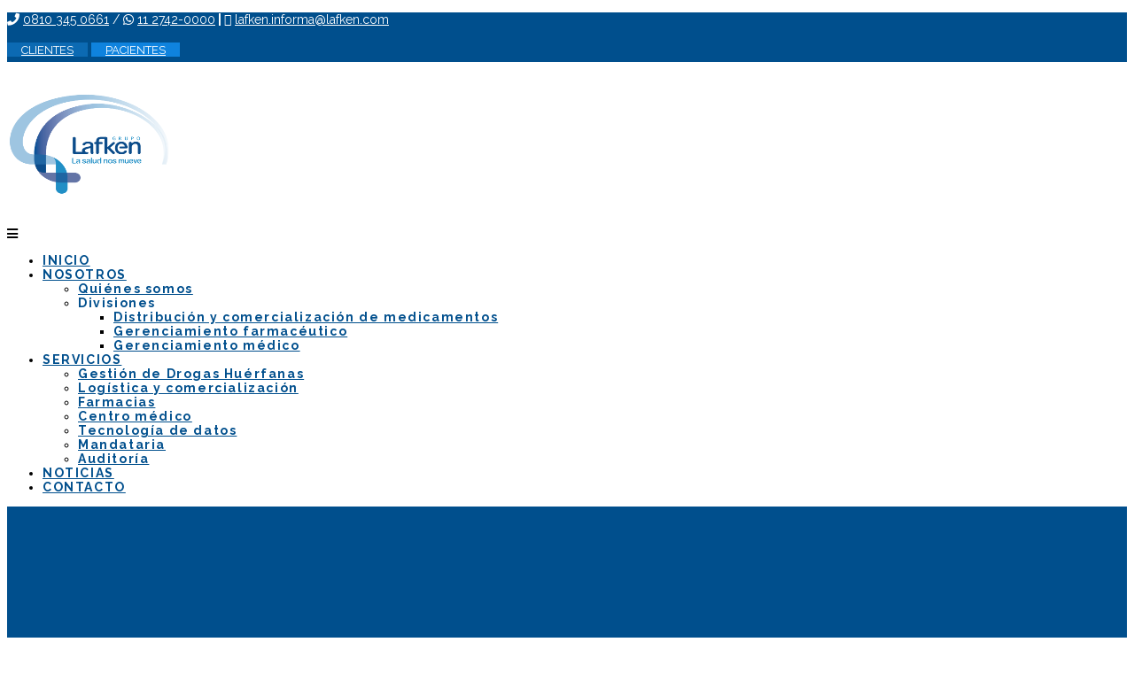

--- FILE ---
content_type: text/html; charset=UTF-8
request_url: https://grupolafken.com/pacientes/
body_size: 13804
content:
<!DOCTYPE html>
<html lang="es">
<head>
<meta charset="UTF-8">
<meta name="viewport" content="width=device-width, initial-scale=1">
<link rel="profile" href="http://gmpg.org/xfn/11">
<link rel="pingback" href="https://grupolafken.com/xmlrpc.php">
<meta name='robots' content='index, follow, max-image-preview:large, max-snippet:-1, max-video-preview:-1' />

	<!-- This site is optimized with the Yoast SEO plugin v26.7 - https://yoast.com/wordpress/plugins/seo/ -->
	<title>Pacientes - Grupo Lafken</title>
	<link rel="canonical" href="https://grupolafken.com/pacientes/" />
	<meta property="og:locale" content="es_ES" />
	<meta property="og:type" content="article" />
	<meta property="og:title" content="Pacientes - Grupo Lafken" />
	<meta property="og:url" content="https://grupolafken.com/pacientes/" />
	<meta property="og:site_name" content="Grupo Lafken" />
	<meta property="article:modified_time" content="2023-03-21T21:56:21+00:00" />
	<meta property="og:image" content="https://grupolafken.com/wp-content/uploads/2021/11/iconno.lafken.informa2.png" />
	<meta name="twitter:card" content="summary_large_image" />
	<meta name="twitter:label1" content="Tiempo de lectura" />
	<meta name="twitter:data1" content="2 minutos" />
	<script type="application/ld+json" class="yoast-schema-graph">{"@context":"https://schema.org","@graph":[{"@type":"WebPage","@id":"https://grupolafken.com/pacientes/","url":"https://grupolafken.com/pacientes/","name":"Pacientes - Grupo Lafken","isPartOf":{"@id":"https://grupolafken.com/#website"},"primaryImageOfPage":{"@id":"https://grupolafken.com/pacientes/#primaryimage"},"image":{"@id":"https://grupolafken.com/pacientes/#primaryimage"},"thumbnailUrl":"https://grupolafken.com/wp-content/uploads/2021/11/iconno.lafken.informa2.png","datePublished":"2021-04-22T19:28:53+00:00","dateModified":"2023-03-21T21:56:21+00:00","breadcrumb":{"@id":"https://grupolafken.com/pacientes/#breadcrumb"},"inLanguage":"es","potentialAction":[{"@type":"ReadAction","target":["https://grupolafken.com/pacientes/"]}]},{"@type":"ImageObject","inLanguage":"es","@id":"https://grupolafken.com/pacientes/#primaryimage","url":"https://grupolafken.com/wp-content/uploads/2021/11/iconno.lafken.informa2.png","contentUrl":"https://grupolafken.com/wp-content/uploads/2021/11/iconno.lafken.informa2.png","width":114,"height":114},{"@type":"BreadcrumbList","@id":"https://grupolafken.com/pacientes/#breadcrumb","itemListElement":[{"@type":"ListItem","position":1,"name":"Portada","item":"https://grupolafken.com/"},{"@type":"ListItem","position":2,"name":"Pacientes"}]},{"@type":"WebSite","@id":"https://grupolafken.com/#website","url":"https://grupolafken.com/","name":"Grupo Lafken","description":"Soluciones integrales y sustentables para la atención del paciente crónico y el sistema de salud.","publisher":{"@id":"https://grupolafken.com/#organization"},"potentialAction":[{"@type":"SearchAction","target":{"@type":"EntryPoint","urlTemplate":"https://grupolafken.com/?s={search_term_string}"},"query-input":{"@type":"PropertyValueSpecification","valueRequired":true,"valueName":"search_term_string"}}],"inLanguage":"es"},{"@type":"Organization","@id":"https://grupolafken.com/#organization","name":"Grupo Lafken","url":"https://grupolafken.com/","logo":{"@type":"ImageObject","inLanguage":"es","@id":"https://grupolafken.com/#/schema/logo/image/","url":"https://grupolafken.com/wp-content/uploads/2021/11/Lafken-weblogo4-14-14-14-14.png","contentUrl":"https://grupolafken.com/wp-content/uploads/2021/11/Lafken-weblogo4-14-14-14-14.png","width":138,"height":102,"caption":"Grupo Lafken"},"image":{"@id":"https://grupolafken.com/#/schema/logo/image/"},"sameAs":["https://www.youtube.com/channel/UCG0iOVHW7THTxhrTU_UkVGA"]}]}</script>
	<!-- / Yoast SEO plugin. -->


<link rel='dns-prefetch' href='//static.addtoany.com' />
<link rel='dns-prefetch' href='//maxcdn.bootstrapcdn.com' />
<link rel='dns-prefetch' href='//use.fontawesome.com' />
<link rel='dns-prefetch' href='//fonts.googleapis.com' />
<link rel="alternate" type="application/rss+xml" title="Grupo Lafken &raquo; Feed" href="https://grupolafken.com/feed/" />
<link rel="alternate" type="application/rss+xml" title="Grupo Lafken &raquo; Feed de los comentarios" href="https://grupolafken.com/comments/feed/" />
<link rel="alternate" title="oEmbed (JSON)" type="application/json+oembed" href="https://grupolafken.com/wp-json/oembed/1.0/embed?url=https%3A%2F%2Fgrupolafken.com%2Fpacientes%2F" />
<link rel="alternate" title="oEmbed (XML)" type="text/xml+oembed" href="https://grupolafken.com/wp-json/oembed/1.0/embed?url=https%3A%2F%2Fgrupolafken.com%2Fpacientes%2F&#038;format=xml" />
<style id='wp-img-auto-sizes-contain-inline-css' type='text/css'>
img:is([sizes=auto i],[sizes^="auto," i]){contain-intrinsic-size:3000px 1500px}
/*# sourceURL=wp-img-auto-sizes-contain-inline-css */
</style>
<link rel='stylesheet' id='js_composer_front-css' href='https://grupolafken.com/wp-content/plugins/js_composer/assets/css/js_composer.min.css?ver=5.0.1' type='text/css' media='all' />
<style id='wp-emoji-styles-inline-css' type='text/css'>

	img.wp-smiley, img.emoji {
		display: inline !important;
		border: none !important;
		box-shadow: none !important;
		height: 1em !important;
		width: 1em !important;
		margin: 0 0.07em !important;
		vertical-align: -0.1em !important;
		background: none !important;
		padding: 0 !important;
	}
/*# sourceURL=wp-emoji-styles-inline-css */
</style>
<style id='wp-block-library-inline-css' type='text/css'>
:root{--wp-block-synced-color:#7a00df;--wp-block-synced-color--rgb:122,0,223;--wp-bound-block-color:var(--wp-block-synced-color);--wp-editor-canvas-background:#ddd;--wp-admin-theme-color:#007cba;--wp-admin-theme-color--rgb:0,124,186;--wp-admin-theme-color-darker-10:#006ba1;--wp-admin-theme-color-darker-10--rgb:0,107,160.5;--wp-admin-theme-color-darker-20:#005a87;--wp-admin-theme-color-darker-20--rgb:0,90,135;--wp-admin-border-width-focus:2px}@media (min-resolution:192dpi){:root{--wp-admin-border-width-focus:1.5px}}.wp-element-button{cursor:pointer}:root .has-very-light-gray-background-color{background-color:#eee}:root .has-very-dark-gray-background-color{background-color:#313131}:root .has-very-light-gray-color{color:#eee}:root .has-very-dark-gray-color{color:#313131}:root .has-vivid-green-cyan-to-vivid-cyan-blue-gradient-background{background:linear-gradient(135deg,#00d084,#0693e3)}:root .has-purple-crush-gradient-background{background:linear-gradient(135deg,#34e2e4,#4721fb 50%,#ab1dfe)}:root .has-hazy-dawn-gradient-background{background:linear-gradient(135deg,#faaca8,#dad0ec)}:root .has-subdued-olive-gradient-background{background:linear-gradient(135deg,#fafae1,#67a671)}:root .has-atomic-cream-gradient-background{background:linear-gradient(135deg,#fdd79a,#004a59)}:root .has-nightshade-gradient-background{background:linear-gradient(135deg,#330968,#31cdcf)}:root .has-midnight-gradient-background{background:linear-gradient(135deg,#020381,#2874fc)}:root{--wp--preset--font-size--normal:16px;--wp--preset--font-size--huge:42px}.has-regular-font-size{font-size:1em}.has-larger-font-size{font-size:2.625em}.has-normal-font-size{font-size:var(--wp--preset--font-size--normal)}.has-huge-font-size{font-size:var(--wp--preset--font-size--huge)}.has-text-align-center{text-align:center}.has-text-align-left{text-align:left}.has-text-align-right{text-align:right}.has-fit-text{white-space:nowrap!important}#end-resizable-editor-section{display:none}.aligncenter{clear:both}.items-justified-left{justify-content:flex-start}.items-justified-center{justify-content:center}.items-justified-right{justify-content:flex-end}.items-justified-space-between{justify-content:space-between}.screen-reader-text{border:0;clip-path:inset(50%);height:1px;margin:-1px;overflow:hidden;padding:0;position:absolute;width:1px;word-wrap:normal!important}.screen-reader-text:focus{background-color:#ddd;clip-path:none;color:#444;display:block;font-size:1em;height:auto;left:5px;line-height:normal;padding:15px 23px 14px;text-decoration:none;top:5px;width:auto;z-index:100000}html :where(.has-border-color){border-style:solid}html :where([style*=border-top-color]){border-top-style:solid}html :where([style*=border-right-color]){border-right-style:solid}html :where([style*=border-bottom-color]){border-bottom-style:solid}html :where([style*=border-left-color]){border-left-style:solid}html :where([style*=border-width]){border-style:solid}html :where([style*=border-top-width]){border-top-style:solid}html :where([style*=border-right-width]){border-right-style:solid}html :where([style*=border-bottom-width]){border-bottom-style:solid}html :where([style*=border-left-width]){border-left-style:solid}html :where(img[class*=wp-image-]){height:auto;max-width:100%}:where(figure){margin:0 0 1em}html :where(.is-position-sticky){--wp-admin--admin-bar--position-offset:var(--wp-admin--admin-bar--height,0px)}@media screen and (max-width:600px){html :where(.is-position-sticky){--wp-admin--admin-bar--position-offset:0px}}

/*# sourceURL=wp-block-library-inline-css */
</style><style id='wp-block-paragraph-inline-css' type='text/css'>
.is-small-text{font-size:.875em}.is-regular-text{font-size:1em}.is-large-text{font-size:2.25em}.is-larger-text{font-size:3em}.has-drop-cap:not(:focus):first-letter{float:left;font-size:8.4em;font-style:normal;font-weight:100;line-height:.68;margin:.05em .1em 0 0;text-transform:uppercase}body.rtl .has-drop-cap:not(:focus):first-letter{float:none;margin-left:.1em}p.has-drop-cap.has-background{overflow:hidden}:root :where(p.has-background){padding:1.25em 2.375em}:where(p.has-text-color:not(.has-link-color)) a{color:inherit}p.has-text-align-left[style*="writing-mode:vertical-lr"],p.has-text-align-right[style*="writing-mode:vertical-rl"]{rotate:180deg}
/*# sourceURL=https://grupolafken.com/wp-includes/blocks/paragraph/style.min.css */
</style>
<style id='global-styles-inline-css' type='text/css'>
:root{--wp--preset--aspect-ratio--square: 1;--wp--preset--aspect-ratio--4-3: 4/3;--wp--preset--aspect-ratio--3-4: 3/4;--wp--preset--aspect-ratio--3-2: 3/2;--wp--preset--aspect-ratio--2-3: 2/3;--wp--preset--aspect-ratio--16-9: 16/9;--wp--preset--aspect-ratio--9-16: 9/16;--wp--preset--color--black: #000000;--wp--preset--color--cyan-bluish-gray: #abb8c3;--wp--preset--color--white: #ffffff;--wp--preset--color--pale-pink: #f78da7;--wp--preset--color--vivid-red: #cf2e2e;--wp--preset--color--luminous-vivid-orange: #ff6900;--wp--preset--color--luminous-vivid-amber: #fcb900;--wp--preset--color--light-green-cyan: #7bdcb5;--wp--preset--color--vivid-green-cyan: #00d084;--wp--preset--color--pale-cyan-blue: #8ed1fc;--wp--preset--color--vivid-cyan-blue: #0693e3;--wp--preset--color--vivid-purple: #9b51e0;--wp--preset--gradient--vivid-cyan-blue-to-vivid-purple: linear-gradient(135deg,rgb(6,147,227) 0%,rgb(155,81,224) 100%);--wp--preset--gradient--light-green-cyan-to-vivid-green-cyan: linear-gradient(135deg,rgb(122,220,180) 0%,rgb(0,208,130) 100%);--wp--preset--gradient--luminous-vivid-amber-to-luminous-vivid-orange: linear-gradient(135deg,rgb(252,185,0) 0%,rgb(255,105,0) 100%);--wp--preset--gradient--luminous-vivid-orange-to-vivid-red: linear-gradient(135deg,rgb(255,105,0) 0%,rgb(207,46,46) 100%);--wp--preset--gradient--very-light-gray-to-cyan-bluish-gray: linear-gradient(135deg,rgb(238,238,238) 0%,rgb(169,184,195) 100%);--wp--preset--gradient--cool-to-warm-spectrum: linear-gradient(135deg,rgb(74,234,220) 0%,rgb(151,120,209) 20%,rgb(207,42,186) 40%,rgb(238,44,130) 60%,rgb(251,105,98) 80%,rgb(254,248,76) 100%);--wp--preset--gradient--blush-light-purple: linear-gradient(135deg,rgb(255,206,236) 0%,rgb(152,150,240) 100%);--wp--preset--gradient--blush-bordeaux: linear-gradient(135deg,rgb(254,205,165) 0%,rgb(254,45,45) 50%,rgb(107,0,62) 100%);--wp--preset--gradient--luminous-dusk: linear-gradient(135deg,rgb(255,203,112) 0%,rgb(199,81,192) 50%,rgb(65,88,208) 100%);--wp--preset--gradient--pale-ocean: linear-gradient(135deg,rgb(255,245,203) 0%,rgb(182,227,212) 50%,rgb(51,167,181) 100%);--wp--preset--gradient--electric-grass: linear-gradient(135deg,rgb(202,248,128) 0%,rgb(113,206,126) 100%);--wp--preset--gradient--midnight: linear-gradient(135deg,rgb(2,3,129) 0%,rgb(40,116,252) 100%);--wp--preset--font-size--small: 13px;--wp--preset--font-size--medium: 20px;--wp--preset--font-size--large: 36px;--wp--preset--font-size--x-large: 42px;--wp--preset--spacing--20: 0.44rem;--wp--preset--spacing--30: 0.67rem;--wp--preset--spacing--40: 1rem;--wp--preset--spacing--50: 1.5rem;--wp--preset--spacing--60: 2.25rem;--wp--preset--spacing--70: 3.38rem;--wp--preset--spacing--80: 5.06rem;--wp--preset--shadow--natural: 6px 6px 9px rgba(0, 0, 0, 0.2);--wp--preset--shadow--deep: 12px 12px 50px rgba(0, 0, 0, 0.4);--wp--preset--shadow--sharp: 6px 6px 0px rgba(0, 0, 0, 0.2);--wp--preset--shadow--outlined: 6px 6px 0px -3px rgb(255, 255, 255), 6px 6px rgb(0, 0, 0);--wp--preset--shadow--crisp: 6px 6px 0px rgb(0, 0, 0);}:where(.is-layout-flex){gap: 0.5em;}:where(.is-layout-grid){gap: 0.5em;}body .is-layout-flex{display: flex;}.is-layout-flex{flex-wrap: wrap;align-items: center;}.is-layout-flex > :is(*, div){margin: 0;}body .is-layout-grid{display: grid;}.is-layout-grid > :is(*, div){margin: 0;}:where(.wp-block-columns.is-layout-flex){gap: 2em;}:where(.wp-block-columns.is-layout-grid){gap: 2em;}:where(.wp-block-post-template.is-layout-flex){gap: 1.25em;}:where(.wp-block-post-template.is-layout-grid){gap: 1.25em;}.has-black-color{color: var(--wp--preset--color--black) !important;}.has-cyan-bluish-gray-color{color: var(--wp--preset--color--cyan-bluish-gray) !important;}.has-white-color{color: var(--wp--preset--color--white) !important;}.has-pale-pink-color{color: var(--wp--preset--color--pale-pink) !important;}.has-vivid-red-color{color: var(--wp--preset--color--vivid-red) !important;}.has-luminous-vivid-orange-color{color: var(--wp--preset--color--luminous-vivid-orange) !important;}.has-luminous-vivid-amber-color{color: var(--wp--preset--color--luminous-vivid-amber) !important;}.has-light-green-cyan-color{color: var(--wp--preset--color--light-green-cyan) !important;}.has-vivid-green-cyan-color{color: var(--wp--preset--color--vivid-green-cyan) !important;}.has-pale-cyan-blue-color{color: var(--wp--preset--color--pale-cyan-blue) !important;}.has-vivid-cyan-blue-color{color: var(--wp--preset--color--vivid-cyan-blue) !important;}.has-vivid-purple-color{color: var(--wp--preset--color--vivid-purple) !important;}.has-black-background-color{background-color: var(--wp--preset--color--black) !important;}.has-cyan-bluish-gray-background-color{background-color: var(--wp--preset--color--cyan-bluish-gray) !important;}.has-white-background-color{background-color: var(--wp--preset--color--white) !important;}.has-pale-pink-background-color{background-color: var(--wp--preset--color--pale-pink) !important;}.has-vivid-red-background-color{background-color: var(--wp--preset--color--vivid-red) !important;}.has-luminous-vivid-orange-background-color{background-color: var(--wp--preset--color--luminous-vivid-orange) !important;}.has-luminous-vivid-amber-background-color{background-color: var(--wp--preset--color--luminous-vivid-amber) !important;}.has-light-green-cyan-background-color{background-color: var(--wp--preset--color--light-green-cyan) !important;}.has-vivid-green-cyan-background-color{background-color: var(--wp--preset--color--vivid-green-cyan) !important;}.has-pale-cyan-blue-background-color{background-color: var(--wp--preset--color--pale-cyan-blue) !important;}.has-vivid-cyan-blue-background-color{background-color: var(--wp--preset--color--vivid-cyan-blue) !important;}.has-vivid-purple-background-color{background-color: var(--wp--preset--color--vivid-purple) !important;}.has-black-border-color{border-color: var(--wp--preset--color--black) !important;}.has-cyan-bluish-gray-border-color{border-color: var(--wp--preset--color--cyan-bluish-gray) !important;}.has-white-border-color{border-color: var(--wp--preset--color--white) !important;}.has-pale-pink-border-color{border-color: var(--wp--preset--color--pale-pink) !important;}.has-vivid-red-border-color{border-color: var(--wp--preset--color--vivid-red) !important;}.has-luminous-vivid-orange-border-color{border-color: var(--wp--preset--color--luminous-vivid-orange) !important;}.has-luminous-vivid-amber-border-color{border-color: var(--wp--preset--color--luminous-vivid-amber) !important;}.has-light-green-cyan-border-color{border-color: var(--wp--preset--color--light-green-cyan) !important;}.has-vivid-green-cyan-border-color{border-color: var(--wp--preset--color--vivid-green-cyan) !important;}.has-pale-cyan-blue-border-color{border-color: var(--wp--preset--color--pale-cyan-blue) !important;}.has-vivid-cyan-blue-border-color{border-color: var(--wp--preset--color--vivid-cyan-blue) !important;}.has-vivid-purple-border-color{border-color: var(--wp--preset--color--vivid-purple) !important;}.has-vivid-cyan-blue-to-vivid-purple-gradient-background{background: var(--wp--preset--gradient--vivid-cyan-blue-to-vivid-purple) !important;}.has-light-green-cyan-to-vivid-green-cyan-gradient-background{background: var(--wp--preset--gradient--light-green-cyan-to-vivid-green-cyan) !important;}.has-luminous-vivid-amber-to-luminous-vivid-orange-gradient-background{background: var(--wp--preset--gradient--luminous-vivid-amber-to-luminous-vivid-orange) !important;}.has-luminous-vivid-orange-to-vivid-red-gradient-background{background: var(--wp--preset--gradient--luminous-vivid-orange-to-vivid-red) !important;}.has-very-light-gray-to-cyan-bluish-gray-gradient-background{background: var(--wp--preset--gradient--very-light-gray-to-cyan-bluish-gray) !important;}.has-cool-to-warm-spectrum-gradient-background{background: var(--wp--preset--gradient--cool-to-warm-spectrum) !important;}.has-blush-light-purple-gradient-background{background: var(--wp--preset--gradient--blush-light-purple) !important;}.has-blush-bordeaux-gradient-background{background: var(--wp--preset--gradient--blush-bordeaux) !important;}.has-luminous-dusk-gradient-background{background: var(--wp--preset--gradient--luminous-dusk) !important;}.has-pale-ocean-gradient-background{background: var(--wp--preset--gradient--pale-ocean) !important;}.has-electric-grass-gradient-background{background: var(--wp--preset--gradient--electric-grass) !important;}.has-midnight-gradient-background{background: var(--wp--preset--gradient--midnight) !important;}.has-small-font-size{font-size: var(--wp--preset--font-size--small) !important;}.has-medium-font-size{font-size: var(--wp--preset--font-size--medium) !important;}.has-large-font-size{font-size: var(--wp--preset--font-size--large) !important;}.has-x-large-font-size{font-size: var(--wp--preset--font-size--x-large) !important;}
/*# sourceURL=global-styles-inline-css */
</style>

<style id='classic-theme-styles-inline-css' type='text/css'>
/*! This file is auto-generated */
.wp-block-button__link{color:#fff;background-color:#32373c;border-radius:9999px;box-shadow:none;text-decoration:none;padding:calc(.667em + 2px) calc(1.333em + 2px);font-size:1.125em}.wp-block-file__button{background:#32373c;color:#fff;text-decoration:none}
/*# sourceURL=/wp-includes/css/classic-themes.min.css */
</style>
<link rel='stylesheet' id='contact-form-7-css' href='https://grupolafken.com/wp-content/plugins/contact-form-7/includes/css/styles.css?ver=6.1.4' type='text/css' media='all' />
<link rel='stylesheet' id='rs-plugin-settings-css' href='https://grupolafken.com/wp-content/plugins/revslider/public/assets/css/settings.css?ver=5.3.0.2' type='text/css' media='all' />
<style id='rs-plugin-settings-inline-css' type='text/css'>
#rs-demo-id {}
/*# sourceURL=rs-plugin-settings-inline-css */
</style>
<link rel='stylesheet' id='wpcharming-style-css' href='https://grupolafken.com/wp-content/themes/construction%202/style.css?ver=6.9' type='text/css' media='all' />
<link rel='stylesheet' id='wpcharming-fontawesome-css' href='//maxcdn.bootstrapcdn.com/font-awesome/4.4.0/css/font-awesome.min.css?ver=4.2.0' type='text/css' media='all' />
<link rel='stylesheet' id='bfa-font-awesome-css' href='https://use.fontawesome.com/releases/v5.15.4/css/all.css?ver=2.0.3' type='text/css' media='all' />
<link rel='stylesheet' id='addtoany-css' href='https://grupolafken.com/wp-content/plugins/add-to-any/addtoany.min.css?ver=1.16' type='text/css' media='all' />
<link rel='stylesheet' id='bsf-Defaults-css' href='https://grupolafken.com/wp-content/uploads/smile_fonts/Defaults/Defaults.css?ver=6.9' type='text/css' media='all' />
<link rel='stylesheet' id='redux-google-fonts-wpc_options-css' href='https://fonts.googleapis.com/css?family=Raleway%3A100%2C200%2C300%2C400%2C500%2C600%2C700%2C800%2C900&#038;subset=latin&#038;ver=1638569172' type='text/css' media='all' />
<script type="text/javascript" id="addtoany-core-js-before">
/* <![CDATA[ */
window.a2a_config=window.a2a_config||{};a2a_config.callbacks=[];a2a_config.overlays=[];a2a_config.templates={};a2a_localize = {
	Share: "Compartir",
	Save: "Guardar",
	Subscribe: "Suscribir",
	Email: "Correo electrónico",
	Bookmark: "Marcador",
	ShowAll: "Mostrar todo",
	ShowLess: "Mostrar menos",
	FindServices: "Encontrar servicio(s)",
	FindAnyServiceToAddTo: "Encuentra al instante cualquier servicio para añadir a",
	PoweredBy: "Funciona con",
	ShareViaEmail: "Compartir por correo electrónico",
	SubscribeViaEmail: "Suscribirse a través de correo electrónico",
	BookmarkInYourBrowser: "Añadir a marcadores de tu navegador",
	BookmarkInstructions: "Presiona «Ctrl+D» o «\u2318+D» para añadir esta página a marcadores",
	AddToYourFavorites: "Añadir a tus favoritos",
	SendFromWebOrProgram: "Enviar desde cualquier dirección o programa de correo electrónico ",
	EmailProgram: "Programa de correo electrónico",
	More: "Más&#8230;",
	ThanksForSharing: "¡Gracias por compartir!",
	ThanksForFollowing: "¡Gracias por seguirnos!"
};


//# sourceURL=addtoany-core-js-before
/* ]]> */
</script>
<script type="text/javascript" defer src="https://static.addtoany.com/menu/page.js" id="addtoany-core-js"></script>
<script type="text/javascript" id="jquery-core-js-extra">
/* <![CDATA[ */
var header_fixed_setting = {"fixed_header":"1"};
//# sourceURL=jquery-core-js-extra
/* ]]> */
</script>
<script type="text/javascript" src="https://grupolafken.com/wp-includes/js/jquery/jquery.min.js?ver=3.7.1" id="jquery-core-js"></script>
<script type="text/javascript" src="https://grupolafken.com/wp-includes/js/jquery/jquery-migrate.min.js?ver=3.4.1" id="jquery-migrate-js"></script>
<script type="text/javascript" defer src="https://grupolafken.com/wp-content/plugins/add-to-any/addtoany.min.js?ver=1.1" id="addtoany-jquery-js"></script>
<script type="text/javascript" src="https://grupolafken.com/wp-content/plugins/revslider/public/assets/js/jquery.themepunch.tools.min.js?ver=5.3.0.2" id="tp-tools-js"></script>
<script type="text/javascript" src="https://grupolafken.com/wp-content/plugins/revslider/public/assets/js/jquery.themepunch.revolution.min.js?ver=5.3.0.2" id="revmin-js"></script>
<script type="text/javascript" src="https://grupolafken.com/wp-content/themes/construction%202/assets/js/modernizr.min.js?ver=2.6.2" id="wpcharming-modernizr-js"></script>
<script type="text/javascript" src="https://grupolafken.com/wp-content/themes/construction%202/assets/js/libs.js?ver=6.9" id="wpcharming-libs-js"></script>
<link rel="https://api.w.org/" href="https://grupolafken.com/wp-json/" /><link rel="alternate" title="JSON" type="application/json" href="https://grupolafken.com/wp-json/wp/v2/pages/1279" /><link rel="EditURI" type="application/rsd+xml" title="RSD" href="https://grupolafken.com/xmlrpc.php?rsd" />
<meta name="generator" content="WordPress 6.9" />
<link rel='shortlink' href='https://grupolafken.com/?p=1279' />
<!--[if lt IE 9]><script src="https://grupolafken.com/wp-content/themes/construction%202/assets/js/html5.min.js"></script><![endif]-->
	<link rel="shortcut icon" href="https://grupolafken.com/wp-content/uploads/2021/12/Lafken-fav.icon_.png">
<style id="theme_option_custom_css" type="text/css">
 
</style>
<meta name="generator" content="Powered by Visual Composer - drag and drop page builder for WordPress."/>
<!--[if lte IE 9]><link rel="stylesheet" type="text/css" href="https://grupolafken.com/wp-content/plugins/js_composer/assets/css/vc_lte_ie9.min.css" media="screen"><![endif]--><meta name="generator" content="Powered by Slider Revolution 5.3.0.2 - responsive, Mobile-Friendly Slider Plugin for WordPress with comfortable drag and drop interface." />
<style type="text/css" title="dynamic-css" class="options-output">.site-header .site-branding{margin-top:0;margin-right:0;margin-bottom:8px;margin-left:0;}.site-topbar{background-color:#004f8d;}.site-topbar{color:#ffffff;}.site-topbar .widget a{color:#ffffff;}.site-topbar .widget a:hover{color:#0093d3;}.site-topbar, .site-topbar .topbar-left .topbar-widget,
                                                               .site-topbar .topbar-left .topbar-widget:first-child,.site-topbar .topbar-right .topbar-widget,
                                                               .site-topbar .topbar-right .topbar-widget:first-child,.site-topbar .search-form .search-field{border-color:transparent;}.header-normal .site-header{background-color:transparent;}.wpc-menu a{font-family:Raleway;letter-spacing:1.6px;font-weight:700;font-style:normal;color:#004f8d;font-size:14px;}.page-title-wrap{background-color:#f8f9f9;}a, .primary-color, .wpc-menu a:hover, .wpc-menu > li.current-menu-item > a, .wpc-menu > li.current-menu-ancestor > a,
                                                       .entry-footer .post-categories li a:hover, .entry-footer .post-tags li a:hover,
                                                       .heading-404, .grid-item .grid-title a:hover, .widget a:hover, .widget #calendar_wrap a, .widget_recent_comments a,
                                                       #secondary .widget.widget_nav_menu ul li a:hover, #secondary .widget.widget_nav_menu ul li li a:hover, #secondary .widget.widget_nav_menu ul li li li a:hover,
                                                       #secondary .widget.widget_nav_menu ul li.current-menu-item a, .woocommerce ul.products li.product .price, .woocommerce .star-rating,
                                                       .iconbox-wrapper .iconbox-icon .primary, .iconbox-wrapper .iconbox-image .primary, .iconbox-wrapper a:hover,
                                                       .breadcrumbs a:hover, #comments .comment .comment-wrapper .comment-meta .comment-time:hover, #comments .comment .comment-wrapper .comment-meta .comment-reply-link:hover, #comments .comment .comment-wrapper .comment-meta .comment-edit-link:hover,
                                                       .nav-toggle-active i, .header-transparent .header-right-wrap .extract-element .phone-text, .site-header .header-right-wrap .extract-element .phone-text,
                                                       .wpb_wrapper .wpc-projects-light .esg-navigationbutton:hover, .wpb_wrapper .wpc-projects-light .esg-filterbutton:hover,.wpb_wrapper .wpc-projects-light .esg-sortbutton:hover,.wpb_wrapper .wpc-projects-light .esg-sortbutton-order:hover,.wpb_wrapper .wpc-projects-light .esg-cartbutton-order:hover,.wpb_wrapper .wpc-projects-light .esg-filterbutton.selected,
                                                       .wpb_wrapper .wpc-projects-dark .esg-navigationbutton:hover, .wpb_wrapper .wpc-projects-dark .esg-filterbutton:hover, .wpb_wrapper .wpc-projects-dark .esg-sortbutton:hover,.wpb_wrapper .wpc-projects-dark .esg-sortbutton-order:hover,.wpb_wrapper .wpc-projects-dark .esg-cartbutton-order:hover, .wpb_wrapper .wpc-projects-dark .esg-filterbutton.selected{color:#004f8d;}input[type="reset"], input[type="submit"], input[type="submit"], .wpc-menu ul li a:hover,
                                                       .wpc-menu ul li.current-menu-item > a, .loop-pagination a:hover, .loop-pagination span:hover,
                                                       .loop-pagination a.current, .loop-pagination span.current, .footer-social, .tagcloud a:hover, woocommerce #respond input#submit.alt, .woocommerce a.button.alt, .woocommerce button.button.alt, .woocommerce input.button.alt,
                                                       .woocommerce #respond input#submit.alt:hover, .woocommerce #respond input#submit.alt:focus, .woocommerce #respond input#submit.alt:active, .woocommerce a.button.alt:hover, .woocommerce a.button.alt:focus, .woocommerce a.button.alt:active, .woocommerce button.button.alt:hover, .woocommerce button.button.alt:focus, .woocommerce button.button.alt:active, .woocommerce input.button.alt:hover, .woocommerce input.button.alt:focus, .woocommerce input.button.alt:active,
                                                       .woocommerce span.onsale, .entry-content .wpb_content_element .wpb_tour_tabs_wrapper .wpb_tabs_nav li.ui-tabs-active a, .entry-content .wpb_content_element .wpb_accordion_header li.ui-tabs-active a,
                                                       .entry-content .wpb_content_element .wpb_accordion_wrapper .wpb_accordion_header.ui-state-active a,
                                                       .btn, .btn:hover, .btn-primary, .custom-heading .heading-line, .custom-heading .heading-line.primary,
                                                       .wpb_wrapper .eg-wpc_projects-element-1{background-color:#004f8d;}textarea:focus, input[type="date"]:focus, input[type="datetime"]:focus, input[type="datetime-local"]:focus, input[type="email"]:focus, input[type="month"]:focus, input[type="number"]:focus, input[type="password"]:focus, input[type="search"]:focus, input[type="tel"]:focus, input[type="text"]:focus, input[type="time"]:focus, input[type="url"]:focus, input[type="week"]:focus,
                                                       .entry-content blockquote, .woocommerce ul.products li.product a img:hover, .woocommerce div.product div.images img:hover{border-color:#004f8d;}#secondary .widget.widget_nav_menu ul li.current-menu-item a:before{border-left-color:#004f8d;}.secondary-color, .iconbox-wrapper .iconbox-icon .secondary, .iconbox-wrapper .iconbox-image .secondary{color:#0093d3;}.btn-secondary, .custom-heading .heading-line.secondary{background-color:#0093d3;}.hentry.sticky, .entry-content blockquote, .entry-meta .sticky-label,
                                .entry-author, #comments .comment .comment-wrapper, .page-title-wrap, .widget_wpc_posts ul li,
                                .inverted-column > .wpb_wrapper, .inverted-row, div.wpcf7-response-output{background-color:#f8f9f9;}hr, abbr, acronym, dfn, table, table > thead > tr > th, table > tbody > tr > th, table > tfoot > tr > th, table > thead > tr > td, table > tbody > tr > td, table > tfoot > tr > td,
                                fieldset, select, textarea, input[type="date"], input[type="datetime"], input[type="datetime-local"], input[type="email"], input[type="month"], input[type="number"], input[type="password"], input[type="search"], input[type="tel"], input[type="text"], input[type="time"], input[type="url"], input[type="week"],
                                .left-sidebar .content-area, .left-sidebar .sidebar, .right-sidebar .content-area, .right-sidebar .sidebar,
                                .site-header, .wpc-menu.wpc-menu-mobile, .wpc-menu.wpc-menu-mobile li, .blog .hentry, .archive .hentry, .search .hentry,
                                .page-header .page-title, .archive-title, .client-logo img, #comments .comment-list .pingback, .page-title-wrap, .page-header-wrap,
                                .portfolio-prev i, .portfolio-next i, #secondary .widget.widget_nav_menu ul li.current-menu-item a, .icon-button,
                                .woocommerce nav.woocommerce-pagination ul, .woocommerce nav.woocommerce-pagination ul li,woocommerce div.product .woocommerce-tabs ul.tabs:before, .woocommerce #content div.product .woocommerce-tabs ul.tabs:before, .woocommerce-page div.product .woocommerce-tabs ul.tabs:before, .woocommerce-page #content div.product .woocommerce-tabs ul.tabs:before,
                                .woocommerce div.product .woocommerce-tabs ul.tabs li:after, .woocommerce div.product .woocommerce-tabs ul.tabs li:before,
                                .woocommerce table.cart td.actions .coupon .input-text, .woocommerce #content table.cart td.actions .coupon .input-text, .woocommerce-page table.cart td.actions .coupon .input-text, .woocommerce-page #content table.cart td.actions .coupon .input-text,
                                .woocommerce form.checkout_coupon, .woocommerce form.login, .woocommerce form.register,.shop-elements i, .testimonial .testimonial-content, .breadcrumbs,
                                .woocommerce-cart .cart-collaterals .cart_totals table td, .woocommerce-cart .cart-collaterals .cart_totals table th,.carousel-prev, .carousel-next,.recent-news-meta,
                                .woocommerce ul.products li.product a img, .woocommerce div.product div.images img{border-color:#e9e9e9;}.site{background-color:#ffffff;}.layout-boxed{background-color:#333333;}body{font-family:Raleway;color:#000000;font-size:14px;}h1,h2,h3,h4,h5,h6, .font-heading{font-family:Raleway;font-weight:400;color:#333333;}</style><style type="text/css" data-type="vc_shortcodes-custom-css">.vc_custom_1632162222435{padding-top: 20px !important;padding-right: 20px !important;padding-bottom: 22px !important;padding-left: 20px !important;background-color: #004f8d !important;}.vc_custom_1634565584715{padding-top: 20px !important;padding-right: 20px !important;padding-bottom: 50px !important;padding-left: 20px !important;background-color: #00a88f !important;}.vc_custom_1638244052877{margin-top: 10px !important;padding-left: 10px !important;}.vc_custom_1679435775800{padding-right: 10px !important;padding-left: 10px !important;}.vc_custom_1638244097191{margin-top: 10px !important;padding-left: 20px !important;}.vc_custom_1634565439247{padding-top: -10px !important;}.vc_custom_1634565192419{margin-top: 10px !important;padding-left: 20px !important;}.vc_custom_1634565432545{padding-top: -10px !important;}.vc_custom_1634565395813{margin-top: 10px !important;padding-left: 20px !important;}</style><noscript><style type="text/css"> .wpb_animate_when_almost_visible { opacity: 1; }</style></noscript><link rel='stylesheet' id='animate-css-css' href='https://grupolafken.com/wp-content/plugins/js_composer/assets/lib/bower/animate-css/animate.min.css?ver=5.0.1' type='text/css' media='' />
<link rel='stylesheet' id='font-awesome-css' href='https://grupolafken.com/wp-content/plugins/js_composer/assets/lib/bower/font-awesome/css/font-awesome.min.css?ver=5.0.1' type='text/css' media='all' />
<link rel='stylesheet' id='su-shortcodes-css' href='https://grupolafken.com/wp-content/plugins/shortcodes-ultimate/includes/css/shortcodes.css?ver=7.4.8' type='text/css' media='all' />
</head>

<body class="wp-singular page-template-default page page-id-1279 wp-theme-construction2 header-topbar header-fixed-on header-normal chrome osx wpb-js-composer js-comp-ver-5.0.1 vc_responsive">
<div id="page" class="hfeed site">

<a class="skip-link screen-reader-text" href="#content">Skip to content</a>

<div id="topbar" class="site-topbar">
<div class="container">
<div class="topbar-inner clearfix">
<div class="topbar-left topbar widget-area clearfix">
<aside class="topbar-widget widget widget_gtranslate"><div class="gtranslate_wrapper" id="gt-wrapper-54248046"></div></aside><aside class="topbar-widget widget widget_block widget_text">
<p><strong><i class="fa fa-phone " ></i></strong> <a href="tel: 0810 345 0661">0810 345 0661</a> / <i class="fab fa-whatsapp " ></i> <a rel="noreferrer noopener" href="https://wa.me/5491127420000" target="_blank">11 2742-0000</a><strong> | <i class="fa fa-envelope-o " ></i></strong> <a href="mailto:lafken.informa@lafken.com">lafken.informa@lafken.com</a></p>
</aside><aside class="topbar-widget widget widget_block widget_text">
<p></p>
</aside><aside class="topbar-widget widget widget_block widget_text">
<p></p>
</aside></div>
<div class="topbar-right topbar widget-area clearfix">
<aside class="topbar-widget widget shortcodes-ultimate"><div class="textwidget"><a href="https://grupolafken.com/clientes" class="su-button su-button-style-flat" style="color:#ffffff;background-color:#0c6ab3;border-color:#0a5590;border-radius:0px" target="_self"><span style="color:#ffffff;padding:0px 16px;font-size:13px;line-height:26px;border-color:#5597ca;border-radius:0px;text-shadow:none"> CLIENTES</span></a>
<a href="https://grupolafken.com/pacientes" class="su-button su-button-style-flat" style="color:#ffffff;background-color:#0f83de;border-color:#0c69b2;border-radius:0px" target="_self"><span style="color:#ffffff;padding:0px 16px;font-size:13px;line-height:26px;border-color:#57a9e8;border-radius:0px;text-shadow:none"> PACIENTES</span></a></div></aside></div>
</div>
</div>
</div> <!-- /#topbar -->

<header id="masthead" class="site-header fixed-on" role="banner">
<div class="header-wrap">
<div class="container">
<div class="site-branding">
<h1 class="site-title"><a href="https://grupolafken.com/"><img class="alignnone wp-image-1764" src="https://grupolafken.com/wp-content/uploads/2021/12/Isologo20anos_Mesa-de-trabajo-1.jpg" alt="" width="185" height="141" /></a></h1>
<h2></h2>
</div><!-- /.site-branding -->

<div class="header-right-wrap clearfix">
<nav id="site-navigation" class="main-navigation" role="navigation">
<div id="nav-toggle"><i class="fa fa-bars"></i></div>
<ul class="wpc-menu">
    <li id="menu-item-1721" class="menu-item menu-item-type-post_type menu-item-object-page menu-item-home menu-item-1721"><a href="https://grupolafken.com/">INICIO</a></li>
<li id="menu-item-139" class="menu-item menu-item-type-custom menu-item-object-custom menu-item-has-children menu-item-139"><a href="https://grupolafken.com//nosotros/">NOSOTROS</a>
<ul class="sub-menu">
	<li id="menu-item-143" class="menu-item menu-item-type-custom menu-item-object-custom menu-item-143"><a href="https://grupolafken.com//nosotros/">Quiénes somos</a></li>
	<li id="menu-item-144" class="menu-item menu-item-type-custom menu-item-object-custom menu-item-has-children menu-item-144"><a>Divisiones</a>
	<ul class="sub-menu">
		<li id="menu-item-1697" class="menu-item menu-item-type-post_type menu-item-object-page menu-item-1697"><a href="https://grupolafken.com/comercializacion-y-distribucion/">Distribución y comercialización de medicamentos</a></li>
		<li id="menu-item-1698" class="menu-item menu-item-type-post_type menu-item-object-page menu-item-1698"><a href="https://grupolafken.com/gerenciamiento-farmaceutico/">Gerenciamiento farmacéutico</a></li>
		<li id="menu-item-1699" class="menu-item menu-item-type-post_type menu-item-object-page menu-item-1699"><a href="https://grupolafken.com/gerenciamiento-medico/">Gerenciamiento médico</a></li>
	</ul>
</li>
</ul>
</li>
<li id="menu-item-140" class="menu-item menu-item-type-custom menu-item-object-custom menu-item-has-children menu-item-140"><a href="https://grupolafken.com/servicios/">SERVICIOS</a>
<ul class="sub-menu">
	<li id="menu-item-1314" class="menu-item menu-item-type-custom menu-item-object-custom menu-item-1314"><a href="https://grupolafken.com/servicios/#Gestion">Gestión de Drogas Huérfanas</a></li>
	<li id="menu-item-147" class="menu-item menu-item-type-custom menu-item-object-custom menu-item-147"><a href="https://grupolafken.com/servicios/#Logística%20y%20comercialización">Logística y comercialización</a></li>
	<li id="menu-item-540" class="menu-item menu-item-type-custom menu-item-object-custom menu-item-540"><a href="https://grupolafken.com/servicios/#Farmacias">Farmacias</a></li>
	<li id="menu-item-146" class="menu-item menu-item-type-custom menu-item-object-custom menu-item-146"><a href="https://grupolafken.com/servicios/#Orionis">Centro médico</a></li>
	<li id="menu-item-541" class="menu-item menu-item-type-custom menu-item-object-custom menu-item-541"><a href="https://grupolafken.com/servicios/#Tecnología%20de%20datos">Tecnología de datos</a></li>
	<li id="menu-item-539" class="menu-item menu-item-type-custom menu-item-object-custom menu-item-539"><a href="https://grupolafken.com/servicios/#Mandataria">Mandataria</a></li>
	<li id="menu-item-145" class="menu-item menu-item-type-custom menu-item-object-custom menu-item-145"><a href="https://grupolafken.com/servicios/#Auditoría">Auditoría</a></li>
</ul>
</li>
<li id="menu-item-141" class="menu-item menu-item-type-custom menu-item-object-custom menu-item-141"><a href="https://grupolafken.com/noticias-lafken">NOTICIAS</a></li>
<li id="menu-item-142" class="menu-item menu-item-type-custom menu-item-object-custom menu-item-home menu-item-142"><a href="https://grupolafken.com/#contacto">CONTACTO</a></li>
   </ul>
</nav><!-- #site-navigation -->
</div>
</div>

</div>
</header><!-- #masthead -->

<div id="content" class="site-content">
		
		<div class="page-header-wrap clearfix  wpc_row_parallax" style="background-color: #004f8d;color: #ffffff;padding-top: 380px;padding-bottom: 60px;" data-bg="https://grupolafken.com/wp-content/uploads/2021/11/Lafken.pacientes.jpg" data-speed="0.5">

			<div class="container"><h1 class="page-title" style="color:#ffffff">Pacientes</h1>
			</div><div class="wpc_parallax_bg" style="background-image: url(https://grupolafken.com/wp-content/uploads/2021/11/Lafken.pacientes.jpg)"></div><div class="wpc_video_color_overlay" style="background-color:#004f8d"></div>
		</div>
		
		<div id="content-wrap" class=" full-screen">
			<div id="primary" class="content-area-full">
				<main id="main" class="site-main" role="main">

					
						<article id="post-1279" class="post-1279 page type-page status-publish hentry">

							<div class="entry-content">

								
<div id="wpc_696c1752db4fd" class="vc_row wpb_row vc_row-fluid  ">
		<div class="row_inner_wrapper wpc_row_parallax clearfix" style="margin-top: -100px;float: left; width: 100%;" data-bg="" data-speed="0.5"><div class="wpc_video_color_overlay" style="background-color:"></div>
			<div class="row_inner container clearfix">
				<div class="row_full_center_content clearfix"><div class="wpb_animate_when_almost_visible wpb_left-to-right left-to-right wpb_column vc_column_container vc_col-sm-6 vc_col-has-fill"><div class="vc_column-inner vc_custom_1632162222435"><div class="wpb_wrapper">
	<div class="wpb_text_column wpb_content_element  wpb_animate_when_almost_visible wpb_fadeInDown fadeInDown vc_custom_1638244052877">
		<div class="wpb_wrapper">
			<p><span style="font-size: 18pt; color: #ffffff;"><strong><img decoding="async" class="alignnone wp-image-1271" src="https://grupolafken.com/wp-content/uploads/2021/11/iconno.lafken.informa2.png" alt="" width="72" height="70" /></strong></span></p>
<p><span style="font-size: 18pt; color: #ffffff;"><strong>Lafken </strong>Informa</span></p>

		</div>
	</div>

	<div class="wpb_text_column wpb_content_element  wpb_animate_when_almost_visible wpb_fadeInUp fadeInUp vc_custom_1679435775800">
		<div class="wpb_wrapper">
			<p><span style="color: #ffffff;">Nuestro principal objetivo es la <strong>precisión </strong>y la <strong>calidad </strong>del servicio prestado a nuestros clientes y pacientes. Por eso contamos con Lafken Informa, un servicio de atención personalizada a través del cual podés hacer consultas, reclamos, y mucho más.</span></p>
<p><span style="color: #ffffff;">Podés contactarnos a través de:</span></p>
<p><span style="font-size: 18pt; color: #ffffff;"><a style="color: #ffffff;" href="mailto:lafken.informa@lafken.com"><strong><i class="fa fa-envelope-o " ></i> lafken.informa@lafken.com</strong></a></span></p>
<p><span style="font-size: 18pt; color: #ffffff;"><strong><i class="fa fa-phone " ></i> 0810 345 0661</strong></span></p>
<p><span style="font-size: 18pt;"><strong><span style="color: #ffffff;"><i class="fa fa-clock " ></i> Horario de atención de 9 a 19 hs</span><br />
</strong></span></p>
<p><span style="font-size: 18pt; color: #ffffff;"><strong><i class="fa fa-whatsapp " ></i> Whatsapp: 11 2742 0000</strong></span></p>

		</div>
	</div>
</div></div></div><div class="wpb_animate_when_almost_visible wpb_right-to-left right-to-left wpb_column vc_column_container vc_col-sm-6 vc_col-has-fill"><div class="vc_column-inner vc_custom_1634565584715"><div class="wpb_wrapper">
	<div class="wpb_text_column wpb_content_element  wpb_animate_when_almost_visible wpb_fadeInDown fadeInDown vc_custom_1638244097191">
		<div class="wpb_wrapper">
			<p><span style="font-size: 18pt; color: #ffffff;"><strong><img decoding="async" class="alignnone wp-image-1565" src="https://grupolafken.com/wp-content/uploads/2021/11/iconno.lafken.turnos.png" alt="" width="70" height="70" /></strong></span></p>
<p><span style="font-size: 18pt; color: #ffffff;">Si ya tenés usuario, ingresá acá:</span></p>

		</div>
	</div>
<div class="vc_btn3-container vc_btn3-center vc_custom_1634565439247">
	<a class="vc_general vc_btn3 vc_btn3-size-md vc_btn3-shape-rounded vc_btn3-style-outline vc_btn3-icon-left vc_btn3-color-white" href="https://orionis.portal.omniasalud.com/login" title="" target="_blank"><i class="vc_btn3-icon fa fa-hand-o-up"></i> Sacá turno online</a></div>

	<div class="wpb_text_column wpb_content_element  wpb_animate_when_almost_visible wpb_fadeInDown fadeInDown vc_custom_1634565192419">
		<div class="wpb_wrapper">
			<p><span style="font-size: 18pt; color: #ffffff;">Si aun no tenés usuario, ingresá acá:<br />
</span></p>

		</div>
	</div>
<div class="vc_btn3-container vc_btn3-center vc_custom_1634565432545">
	<a class="vc_general vc_btn3 vc_btn3-size-md vc_btn3-shape-rounded vc_btn3-style-outline vc_btn3-icon-left vc_btn3-color-white" href="https://orionis.com.ar/turnoonline" title="" target="_blank"><i class="vc_btn3-icon fa fa-hand-o-up"></i>  Solicitá tu usuario</a></div>

	<div class="wpb_text_column wpb_content_element  wpb_animate_when_almost_visible wpb_fadeInDown fadeInDown vc_custom_1634565395813">
		<div class="wpb_wrapper">
			<p><span style="font-size: 18pt; color: #ffffff;">O podés llamar al <strong>7078-4240</strong><br />
</span></p>

		</div>
	</div>
</div></div></div>
				</div>
			</div>
		</div>
</div>

							</div><!-- .entry-content -->

						</article><!-- #post-## -->

						
					
				</main><!-- #main -->
			</div><!-- #primary -->

			
		</div> <!-- /#content-wrap -->


	</div><!-- #content -->

	<div class="clear"></div>

	<footer id="colophon" class="site-footer" role="contentinfo">

		<div class="footer-connect">
			<div class="container">

							</div>
		</div>

		<div class="container">

						<div class="footer-widgets-area">
													<div class="sidebar-footer footer-columns footer-4-columns clearfix">
													<div id="footer-1" class="footer-1 footer-column widget-area" role="complementary">
								<aside id="text-2" class="widget widget_text">			<div class="textwidget"><p><a href="https://grupolafken.com"><img loading="lazy" decoding="async" class="alignnone  wp-image-13" src="https://grupolafken.com/wp-content/uploads/2021/11/Lafken-logo.pie_.png" alt="" width="175" height="116" srcset="https://grupolafken.com/wp-content/uploads/2021/11/Lafken-logo.pie_.png 303w, https://grupolafken.com/wp-content/uploads/2021/11/Lafken-logo.pie_-300x199.png 300w" sizes="auto, (max-width: 175px) 100vw, 175px" /></a></p>
</div>
		</aside>							</div>
														<div id="footer-2" class="footer-2 footer-column widget-area" role="complementary">
								<aside id="text-3" class="widget widget_text"><h3 class="widget-title">DIVISIONES</h3>			<div class="textwidget"><p><a href="https://grupolafken.com/comercializacion-y-distribucion/">Distribución y comercialización</a><br />
<a href="https://grupolafken.com/gerenciamiento-farmaceutico/">Gerenciamiento farmacéutico</a><br />
<a href="https://grupolafken.com/gerenciamiento-medico/">Gerenciamiento médico</a></p>
</div>
		</aside>							</div>
														<div id="footer-3" class="footer-3 footer-column widget-area" role="complementary">
								<aside id="text-4" class="widget widget_text"><h3 class="widget-title">SERVICIOS</h3>			<div class="textwidget"><p><a href="https://grupolafken.com/servicios/#Gestion">Gestión integral</a><br />
<a href="https://grupolafken.com/servicios/#Log%C3%ADstica%20y%20comercializaci%C3%B3n">Logística y comercialización</a><br />
<a href="https://grupolafken.com/servicios/#Farmacias">Farmacias</a><br />
<a href="https://grupolafken.com/servicios/#Orionis">Centro Médico</a><br />
<a href="https://grupolafken.com/servicios/#Tecnolog%C3%ADa%20de%20datos">Tecnología de Datos</a><br />
<a href="https://grupolafken.com/servicios/#Mandataria">Mandataria</a><br />
<a href="https://grupolafken.com/servicios/#Auditor%C3%ADa">Auditoría</a></p>
</div>
		</aside>							</div>
														<div id="footer-4" class="footer-4 footer-column widget-area" role="complementary">
								<aside id="text-5" class="widget widget_text"><h3 class="widget-title">CAPITAL HUMANO</h3>			<div class="textwidget"><p><a href="https://grupolafken.orangehrmlive.com/recruitmentApply/jobs" target="_blank" rel="noopener">Trabajá con nosotros</a></p>
</div>
		</aside><aside id="a2a_follow_widget-2" class="widget widget_a2a_follow_widget"><div class="a2a_kit a2a_kit_size_30 a2a_follow addtoany_list"><a class="a2a_button_linkedin_company" href="https://www.linkedin.com/company/grupo-lafken/?originalSubdomain=ar" title="LinkedIn Company" rel="noopener" target="_blank"></a><a class="a2a_button_youtube" href="https://www.youtube.com/channel/UCG0iOVHW7THTxhrTU_UkVGA" title="YouTube" rel="noopener" target="_blank"></a></div></aside><aside id="gtranslate-3" class="widget widget_gtranslate"><h3 class="widget-title">Idioma</h3><div class="gtranslate_wrapper" id="gt-wrapper-11773113"></div></aside>							</div>
												</div>
							</div>
					</div>
		<div class="site-info-wrapper">
			<div class="container">
				<div class="site-info clearfix">
					<div class="copy_text">
						Grupo Lafken 2021. Todos los derechos reservados.					</div>
					<div class="footer-menu">
											</div>
				</div>
			</div>
		</div>
	</footer><!-- #colophon -->

</div><!-- #page -->

<div id="btt"><i class="fa fa-angle-double-up"></i></div>

<script type="speculationrules">
{"prefetch":[{"source":"document","where":{"and":[{"href_matches":"/*"},{"not":{"href_matches":["/wp-*.php","/wp-admin/*","/wp-content/uploads/*","/wp-content/*","/wp-content/plugins/*","/wp-content/themes/construction%202/*","/*\\?(.+)"]}},{"not":{"selector_matches":"a[rel~=\"nofollow\"]"}},{"not":{"selector_matches":".no-prefetch, .no-prefetch a"}}]},"eagerness":"conservative"}]}
</script>
<!-- YouTube Feeds JS -->
<script type="text/javascript">

</script>
<script type="text/javascript" src="https://grupolafken.com/wp-includes/js/dist/hooks.min.js?ver=dd5603f07f9220ed27f1" id="wp-hooks-js"></script>
<script type="text/javascript" src="https://grupolafken.com/wp-includes/js/dist/i18n.min.js?ver=c26c3dc7bed366793375" id="wp-i18n-js"></script>
<script type="text/javascript" id="wp-i18n-js-after">
/* <![CDATA[ */
wp.i18n.setLocaleData( { 'text direction\u0004ltr': [ 'ltr' ] } );
//# sourceURL=wp-i18n-js-after
/* ]]> */
</script>
<script type="text/javascript" src="https://grupolafken.com/wp-content/plugins/contact-form-7/includes/swv/js/index.js?ver=6.1.4" id="swv-js"></script>
<script type="text/javascript" id="contact-form-7-js-translations">
/* <![CDATA[ */
( function( domain, translations ) {
	var localeData = translations.locale_data[ domain ] || translations.locale_data.messages;
	localeData[""].domain = domain;
	wp.i18n.setLocaleData( localeData, domain );
} )( "contact-form-7", {"translation-revision-date":"2025-12-01 15:45:40+0000","generator":"GlotPress\/4.0.3","domain":"messages","locale_data":{"messages":{"":{"domain":"messages","plural-forms":"nplurals=2; plural=n != 1;","lang":"es"},"This contact form is placed in the wrong place.":["Este formulario de contacto est\u00e1 situado en el lugar incorrecto."],"Error:":["Error:"]}},"comment":{"reference":"includes\/js\/index.js"}} );
//# sourceURL=contact-form-7-js-translations
/* ]]> */
</script>
<script type="text/javascript" id="contact-form-7-js-before">
/* <![CDATA[ */
var wpcf7 = {
    "api": {
        "root": "https:\/\/grupolafken.com\/wp-json\/",
        "namespace": "contact-form-7\/v1"
    },
    "cached": 1
};
//# sourceURL=contact-form-7-js-before
/* ]]> */
</script>
<script type="text/javascript" src="https://grupolafken.com/wp-content/plugins/contact-form-7/includes/js/index.js?ver=6.1.4" id="contact-form-7-js"></script>
<script type="text/javascript" src="https://grupolafken.com/wp-content/themes/construction%202/assets/js/theme.js?ver=6.9" id="wpcharming-theme-js"></script>
<script type="text/javascript" id="gt_widget_script_54248046-js-before">
/* <![CDATA[ */
window.gtranslateSettings = /* document.write */ window.gtranslateSettings || {};window.gtranslateSettings['54248046'] = {"default_language":"es","languages":["es","en"],"url_structure":"none","flag_style":"3d","flag_size":16,"wrapper_selector":"#gt-wrapper-54248046","alt_flags":{"en":"usa","es":"argentina"},"horizontal_position":"inline","flags_location":"\/wp-content\/plugins\/gtranslate\/flags\/"};
//# sourceURL=gt_widget_script_54248046-js-before
/* ]]> */
</script><script src="https://grupolafken.com/wp-content/plugins/gtranslate/js/fc.js?ver=6.9" data-no-optimize="1" data-no-minify="1" data-gt-orig-url="/pacientes/" data-gt-orig-domain="grupolafken.com" data-gt-widget-id="54248046" defer></script><script type="text/javascript" src="https://grupolafken.com/wp-content/plugins/js_composer/assets/js/dist/js_composer_front.min.js?ver=5.0.1" id="wpb_composer_front_js-js"></script>
<script type="text/javascript" src="https://grupolafken.com/wp-content/plugins/js_composer/assets/lib/waypoints/waypoints.min.js?ver=5.0.1" id="waypoints-js"></script>
<script type="text/javascript" id="gt_widget_script_11773113-js-before">
/* <![CDATA[ */
window.gtranslateSettings = /* document.write */ window.gtranslateSettings || {};window.gtranslateSettings['11773113'] = {"default_language":"es","languages":["es","en"],"url_structure":"none","flag_style":"3d","flag_size":16,"wrapper_selector":"#gt-wrapper-11773113","alt_flags":{"en":"usa","es":"argentina"},"horizontal_position":"inline","flags_location":"\/wp-content\/plugins\/gtranslate\/flags\/"};
//# sourceURL=gt_widget_script_11773113-js-before
/* ]]> */
</script><script src="https://grupolafken.com/wp-content/plugins/gtranslate/js/fc.js?ver=6.9" data-no-optimize="1" data-no-minify="1" data-gt-orig-url="/pacientes/" data-gt-orig-domain="grupolafken.com" data-gt-widget-id="11773113" defer></script><script id="wp-emoji-settings" type="application/json">
{"baseUrl":"https://s.w.org/images/core/emoji/17.0.2/72x72/","ext":".png","svgUrl":"https://s.w.org/images/core/emoji/17.0.2/svg/","svgExt":".svg","source":{"concatemoji":"https://grupolafken.com/wp-includes/js/wp-emoji-release.min.js?ver=6.9"}}
</script>
<script type="module">
/* <![CDATA[ */
/*! This file is auto-generated */
const a=JSON.parse(document.getElementById("wp-emoji-settings").textContent),o=(window._wpemojiSettings=a,"wpEmojiSettingsSupports"),s=["flag","emoji"];function i(e){try{var t={supportTests:e,timestamp:(new Date).valueOf()};sessionStorage.setItem(o,JSON.stringify(t))}catch(e){}}function c(e,t,n){e.clearRect(0,0,e.canvas.width,e.canvas.height),e.fillText(t,0,0);t=new Uint32Array(e.getImageData(0,0,e.canvas.width,e.canvas.height).data);e.clearRect(0,0,e.canvas.width,e.canvas.height),e.fillText(n,0,0);const a=new Uint32Array(e.getImageData(0,0,e.canvas.width,e.canvas.height).data);return t.every((e,t)=>e===a[t])}function p(e,t){e.clearRect(0,0,e.canvas.width,e.canvas.height),e.fillText(t,0,0);var n=e.getImageData(16,16,1,1);for(let e=0;e<n.data.length;e++)if(0!==n.data[e])return!1;return!0}function u(e,t,n,a){switch(t){case"flag":return n(e,"\ud83c\udff3\ufe0f\u200d\u26a7\ufe0f","\ud83c\udff3\ufe0f\u200b\u26a7\ufe0f")?!1:!n(e,"\ud83c\udde8\ud83c\uddf6","\ud83c\udde8\u200b\ud83c\uddf6")&&!n(e,"\ud83c\udff4\udb40\udc67\udb40\udc62\udb40\udc65\udb40\udc6e\udb40\udc67\udb40\udc7f","\ud83c\udff4\u200b\udb40\udc67\u200b\udb40\udc62\u200b\udb40\udc65\u200b\udb40\udc6e\u200b\udb40\udc67\u200b\udb40\udc7f");case"emoji":return!a(e,"\ud83e\u1fac8")}return!1}function f(e,t,n,a){let r;const o=(r="undefined"!=typeof WorkerGlobalScope&&self instanceof WorkerGlobalScope?new OffscreenCanvas(300,150):document.createElement("canvas")).getContext("2d",{willReadFrequently:!0}),s=(o.textBaseline="top",o.font="600 32px Arial",{});return e.forEach(e=>{s[e]=t(o,e,n,a)}),s}function r(e){var t=document.createElement("script");t.src=e,t.defer=!0,document.head.appendChild(t)}a.supports={everything:!0,everythingExceptFlag:!0},new Promise(t=>{let n=function(){try{var e=JSON.parse(sessionStorage.getItem(o));if("object"==typeof e&&"number"==typeof e.timestamp&&(new Date).valueOf()<e.timestamp+604800&&"object"==typeof e.supportTests)return e.supportTests}catch(e){}return null}();if(!n){if("undefined"!=typeof Worker&&"undefined"!=typeof OffscreenCanvas&&"undefined"!=typeof URL&&URL.createObjectURL&&"undefined"!=typeof Blob)try{var e="postMessage("+f.toString()+"("+[JSON.stringify(s),u.toString(),c.toString(),p.toString()].join(",")+"));",a=new Blob([e],{type:"text/javascript"});const r=new Worker(URL.createObjectURL(a),{name:"wpTestEmojiSupports"});return void(r.onmessage=e=>{i(n=e.data),r.terminate(),t(n)})}catch(e){}i(n=f(s,u,c,p))}t(n)}).then(e=>{for(const n in e)a.supports[n]=e[n],a.supports.everything=a.supports.everything&&a.supports[n],"flag"!==n&&(a.supports.everythingExceptFlag=a.supports.everythingExceptFlag&&a.supports[n]);var t;a.supports.everythingExceptFlag=a.supports.everythingExceptFlag&&!a.supports.flag,a.supports.everything||((t=a.source||{}).concatemoji?r(t.concatemoji):t.wpemoji&&t.twemoji&&(r(t.twemoji),r(t.wpemoji)))});
//# sourceURL=https://grupolafken.com/wp-includes/js/wp-emoji-loader.min.js
/* ]]> */
</script>
</body>
</html>
